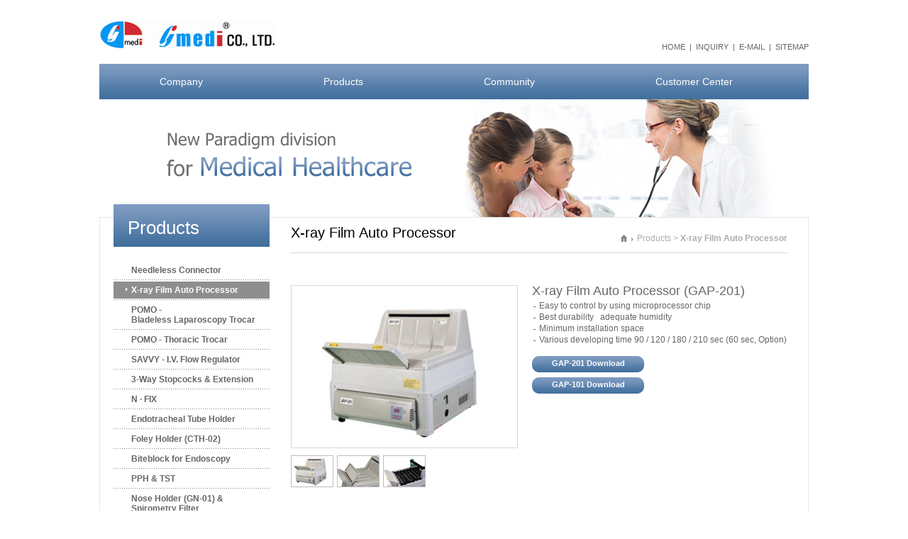

--- FILE ---
content_type: text/html
request_url: http://gmedi.com/x-ray-film-auto.html
body_size: 11345
content:
<!DOCTYPE html PUBLIC "-//W3C//DTD XHTML 1.0 Transitional//EN" "http://www.w3.org/TR/xhtml1/DTD/xhtml1-transitional.dtd">
<html xmlns="http://www.w3.org/1999/xhtml" lang="en" xml:lang="en">
<head>
	<meta http-equiv="Content-Type" content="text/html; charset=utf-8" />	
	<meta http-equiv="Content-Script-Type" content="text/javascript" />
	<meta http-equiv="Content-Style-Type" content="text/css" />
	<meta http-equiv="X-UA-Compatible" content="IE=edge" />
    <meta name="description" content="New Paradigm Division for Medical Healthcare" />
    <meta name="keyword" content="Medical Equipment, Medical Device, Disposable Medical, X-ray, Trocar, Endoscopy, Laparoscopy, I.V., Endotracheal, Central Venous" />
	<title>Gmedi Co., Ltd. - Thank you for visiting our homepage. : X-ray Film Auto Processor, POMO - Bladeless Laparoscopy Trocar, Medical Equipment, Medical Device </title>
	<link rel="stylesheet" type="text/css" href="css/import.css" />
	<script type="text/javascript" src="http://ajax.googleapis.com/ajax/libs/jquery/1.8.1/jquery.min.js"></script>
	<script type="text/javascript">
	//<![CDATA[
		/* 썸네일갤러리 */
		$(function(){
			$("#gallery_navi a").mouseover(function() {
				// 상세이미지 변경
				$("#gallery_panel > img").attr("src", $(this).attr('href'));
				$("#gallery_navi a").removeClass("current");
				$(this).addClass("current");
				return false;
			});

			// 클릭시 이벤트 막음
			$("#gallery_navi a").click(function() {
				return false;
			});
		});	
		//]]>		
	</script>		
</head>	
</head>
<body>
 <div id="skip_navi">
     <a href="#container">Go contents</a>
     <a href="#gnb">Go Navigation</a>
     <a href="#footer">Go sitemap</a>
 </div>
<div id="header">
	<div class="top_menu">
		<h1><a href="index.html"><img src="images/logo.gif" alt="G-medi co.,Ltd." /></a></h1>
		<ul>
			<li><a href="index.html">HOME</a>&nbsp;&nbsp;|&nbsp;&nbsp;</li>
			<li><a href="http://kr.gobizkorea.com/popup/newhm_pop_inquiry.jsp?co_code=2004-a0207&co_lang=2" target="_blank">INQUIRY</a>&nbsp;&nbsp;|&nbsp;&nbsp;</li>
			<li><a href="mailto:gmedir@yahoo.co.kr">E-MAIL</a>&nbsp;&nbsp;|&nbsp;&nbsp;</li>
			<li><a href="sitemap.html">SITEMAP</a></li>
		</ul>
	</div>
	<ul id="gnb">
		<li><a href="greeting.html">Company</a></li>
		<li><a href="needleless-connector.html">Products</a></li>
		<li><a href="/fsbClientUtf/ezboard.jsp?bm_seq=21753">Community</a></li>
		<li><a href="http://kr.gobizkorea.com/popup/newhm_pop_inquiry.jsp?co_code=2004-a0207&co_lang=2" target="_blank">Customer Center</a></li>
	</ul>
</div><!-- //header -->
<div id="container">
	<p class="sub_visu"><img src="images/sub/sub_visu.jpg" alt="New Paradigm division for Medical Healthcare" /></p>
	<div class="contents">
		<div class="lnb">
			<p>Products</p>
			<!--p class="tit">Customer<br />Center</p-->
			<ul class="menu">
				<li><a href="needleless-connector.html">Needleless Connector</a></li>
				<li class="on"><a href="x-ray-film-auto.html">X-ray Film Auto Processor</a></li>
				<li><a href="bladeless-laparoscopy-trocar.html">POMO - <br />Bladeless Laparoscopy Trocar</a></li>
				<li><a href="thoracic-trocar.html">POMO - Thoracic Trocar</a></li>
				<li><a href="savvy-flow-regulator.html">SAVVY - I.V. Flow Regulator</a></li>
				<li><a href="savvy-3-way.html">3-Way Stopcocks & Extension</a></li>
				<li><a href="n-fix.html">N · FIX</a></li>
				<li><a href="endotracheal-tube-holder.html">Endotracheal Tube Holder</a></li>
				<li><a href="foley-holder.html">Foley Holder (CTH-02)</a></li>			
				<li><a href="biteblock-endoscopy.html">Biteblock for Endoscopy</a></li>
				<li><a href="pph-tst.html">PPH &amp; TST</a></li>
				<li><a href="nose-holder-spirometry-filter.html">Nose Holder (GN-01) &amp; <br />Spirometry Filter</a></li>
				<li><a href="ecg-limb-clamp.html">ECG(EKG) Limb Clamp Electrode</a></li>
				<li><a href="ecg-suction-ball.html">ECG(EKG) Suction Ball Electrode</a></li>
				<li><a href="celome-portable-oxygen.html">Celome – Air Stories & ENERPY</a></li>
			</ul>	
			<ul class="aside">
				<li>+82-2-2632-9256</li>
				<li class="second"><a href="mailto:gmedir@yahoo.co.kr">gmedir@yahoo.co.kr</a></li>
				<li class="third"><a href="http://kr.gobizkorea.com/popup/newhm_pop_inquiry.jsp?co_code=2004-a0207&co_lang=2" target="_blank">Inquiry</a></li>
			</ul>			
		</div>
		<!-- 내용 시작 -->
		<div class="sub_con">
			<div class="tit_area">
				<h1>X-ray Film Auto Processor</h1>
				<p class="path">Products &gt; <strong>X-ray Film Auto Processor</strong></p>
			</div>
			 
			<ul class="list_product">
				<li class="img">
					<!--썸네일갤러리 -->
					<div class="goods_gal">
						<p id="gallery_panel"><img src="images/sub/img_product01_01.jpg" alt="X-ray, Film Processor, Film Developer, Medical Equipment, Medical Device"  /></p>				
					</div>
					<!--// 썸네일갤러리 -->
				</li>
				<li class="txt">
					<p class="tit">X-ray Film Auto Processor (GAP-201)</p>
					<ul class="MAB15">	
						<li>Easy to control by using microprocessor chip</li>
						<li>Best durability &nbsp; adequate humidity</li>
						<li>Minimum installation space</li>
						<li>Various developing time 90 / 120 / 180 / 210 sec (60 sec, Option)</li>
					</ul>
					
					<p class="btn"><a href="download/X-Ray Auto Film Processor (GAP-101) Normal Catalog.pdf" target="_blank">GAP-201 Download</a></p>
					<p class="btn"><a href="download/X-Ray Film Auto Processor (GAP-201).pdf" target="_blank">GAP-101 Download</a></p>
				</li>
			</ul>
			
			
			
			<div class="MAT10 ClearBoth"></div> 
			<ul id="gallery_navi">
				<li><a href="images/sub/img_product01_01.jpg"><img src="images/sub/img_product01_01.gif" alt="X-ray, Film Processor, Film Developer, Medical Equipment, Medical Device" /></a></li>
				<li><a href="images/sub/img_product01_02.jpg"><img src="images/sub/img_product01_02.gif" alt="X-ray, Film Processor, Film Developer, Medical Equipment, Medical Device" /></a></li>
				<li><a href="images/sub/img_product01_03.jpg"><img src="images/sub/img_product01_03.gif" alt="X-ray, Film Processor, Film Developer, Medical Equipment, Medical Device" /></a></li>					
			</ul>
			<div class="MAB30 ClearBoth"></div>
			
			<h3>Specification</h3> 
			<table class="tbl" summary="X-ray Film Auto Processor-Specification">					
				<colgroup>					
					<col width="30%"  />
					<col width="20%"  />
					<col width=""  />
				</colgroup>	
				<tr>
					<th>Model</th>
					<td colspan="2">GAP-201</td>
				</tr>
				<tr>
					<th>Film Transport Method</th>
					<td colspan="2">Continuous roller transport</td>
				</tr>
				<tr>
					<th>Film Type and Sizes </th>
					<td colspan="2">Sheet film<br />
					4”×4” (10×10cm)<br />
					8”×10”(20.3×25.4cm)<br />
					10”×12”(25.4×30.5cm)<br />
					11”×14”(28×35cm)<br />
					14”×14”(35×35cm)<br />
					14”×17”(35×43cm)
					</td>
				</tr>
				<tr>
					<th>Processing Capacity</th>
					<td colspan="2">35×43cm - 45 Sheet / Hour<br />25×30cm - 70 Sheet / Hour</td>
				</tr>
				<tr>
					<th>cess Cycle Swatching </th>
					<td colspan="2">Available by a service engineer</td>
				</tr>
				<tr>
					<th>Tank Volume</th>
					<td colspan="2">Developer 3.5 Liter<br />
					Fixer 3.5 Liter<br />
					Wash 3.5 Liter</td>
				</tr>
				<tr>
					<th>Replenishment Tanks</th>
					<td colspan="2">Developer 25 Liter<br />
					Fixer 25 Liter<br />
					Wash 25 Liter</td>
				</tr>
				<tr>
					<th>Dimension</th>
					<td colspan="2">Height 540 mm<br />
					Width 575 mm<br />
					Length 716 mm
					</td>
				</tr>
				<tr>
					<th>Power Supply</th>
					<td colspan="2">AC. 110/220V single phase 50/60 hz</td>
				</tr>
				<tr>
					<th>Power Consumption</th>
					<td colspan="2"><span>Stand-by : 0.55 kw. Operation : 1.1kw</span><br />(Save Energy World No One) </td>
				</tr>
				<tr>
					<th>Weight</th>
					<td colspan="2">Approx.35kg (without solutions)</td>
				</tr>
				<tr>
					<th rowspan="2">Accessories </th>
					<th>Standard</th>
					<td>Replenishment Tank<br />
	                Exhaust Hose, Measuring Cup<br />
					Installation Parts kit<br />
					Operation Manual(CD-ROM)</td>
				</tr>
				<tr>
					<th>Option</th>
					<td>Water Filter Assembly, Table</td>
				</tr>
			</table> 
			<p class="star">The above specifications are subject to change without prior notice</p>
			 
			 
			 
			 
		</div>
		<!--//  내용 끝 -->
	</div><!-- //contents -->
</div><!-- //container -->
<div id="footer">
	<ul class="sitemap">
		<li><strong>Company</strong>
			<ul>
				<li><a href="greeting.html">Greetings</a></li>
				<li><a href="history.html">History</a></li>
				<li><a href="organization.html">Organization</a></li>
				<li><a href="certification.html">Certification</a></li>
				<li><a href="location.html">Location</a></li>
			</ul>
		</li>
		<li><strong>Products</strong>
			<ul>
				<li><a href="needleless-connector.html">Needleless Connector</a></li>
				<li><a href="x-ray-film-auto.html">X-ray Film Auto Processor</a></li>
				<li><a href="bladeless-laparoscopy-trocar.html">POMO - <br />Bladeless Laparoscopy Trocar</a></li>
				<li><a href="thoracic-trocar.html">POMO - Thoracic Trocar</a></li>
				<li><a href="savvy-flow-regulator.html">SAVVY - I.V. Flow Regulator</a></li>
				<li><a href="savvy-3-way.html">3-Way Stopcocks & Extension</a></li>
				<li><a href="n-fix.html">N · FIX</a></li>
				<li><a href="endotracheal-tube-holder.html">Endotracheal Tube Holder</a></li>		
			</ul>		
			<ul>
				<li><a href="foley-holder.html">Foley Holder (CTH-02)</a></li>
				<li><a href="biteblock-endoscopy.html">Biteblock for Endoscopy</a></li>
				<li><a href="pph-tst.html">PPH &amp; TST</a></li>	
				<li><a href="nose-holder-spirometry-filter.html">Nose Holder (GN-01) &amp; <br />Spirometry Filter</a></li>		
				<li><a href="ecg-limb-clamp.html">ECG(EKG) Limb Clamp Electrode</a></li>
				<li><a href="ecg-suction-ball.html">ECG(EKG) Suction Ball Electrode</a></li>
				<li><a href="celome-portable-oxygen.html">Celome – Air Stories & ENERPY</a></li>
			</ul>				
		</li>
		<li><strong>Community</strong>
			<ul>
				<li><a href="/fsbClientUtf/ezboard.jsp?bm_seq=21753">Notice</a></li>
				<li><a href="/fsbClientUtf/ezboard.jsp?bm_seq=21754">Materials</a></li>
			</ul>		
		</li>
		<li><strong>Customer Center</strong>
			<ul>
				<li><a href="http://kr.gobizkorea.com/popup/newhm_pop_inquiry.jsp?co_code=2004-a0207&co_lang=2" target="_blank">Inquiry</a></li>
			</ul>		
		</li>
	</ul>	
	<div class="copy">
		<p class="bot_logo"><img src="images/bot_logo.gif" alt="G-medi co.,Ltd." /></p>
		<div class="address">
			<address>#401, Chunkang Apartment Shape Factory, 218, Gurojungang-ro, Guro-gu, Seoul, 152-887, KOREA</address>
			<p>Tel : +82-2-2632-9256  <span> Fax : +82-2-2631-2659</span></p>
			Copyright 2014 <strong>GMEDI Go., Ltd</strong>. All rights reserved.
		</div>
		<div class="gobiz"><a href="http://www.gobizkorea.com/" target="_blank"><img src="images/btn_gobiz.gif" alt="Gobiz Korea.com" /></a></div>
	</div>
</div><!-- //footer -->

</body>
</html>

--- FILE ---
content_type: text/css
request_url: http://gmedi.com/css/import.css
body_size: 57
content:
@import url('reset.css');
@import url('design.css');



--- FILE ---
content_type: text/css
request_url: http://gmedi.com/css/reset.css
body_size: 2532
content:
@charset "utf-8";

body{margin:0;padding:0;font-size:12px;color:#666;font-family:'Tahoma','Arial', 'verdana', sans-serif;}
div,p,ul,ol,li,dl,dt,dd,form,select,fieldset,legend,input,textarea,h1,h2,h3,h4,h5,h6,img,table,thead,tbody,tr,th,td,caption,img,button{margin:0;padding:0;}
hr,caption,legend{display:none;}
img{border:none;}
input,select,textarea,img{vertical-align:middle;}
/* table{border-collapse:collapse;} */
input, select, textarea {font-size:12px;font-family:'Tahoma','Arial', 'verdana', sans-serif;}
li{list-style:none;}
address,em{font-style:normal;}
fieldset{border:none;}
a:link, a:visited {color:#666;text-decoration: none;}
a:active, a:hover {color:#000;text-decoration: none;}
textarea{border:1px solid #666;padding:5px;}
table {border-collapse:collapse; border-spacing:0; table-layout:fixed;}
p {line-height:19px;}

.clearfix:after{content:""; clear: both; display:block;}
.ClearBoth{clear:both;}
.AlignLeft{text-align:left !important;}
.AlignCenter{text-align:center !important;}
.AlightRight{text-align:right !important;}
.ValignTop{vertical-align:top !important;}
.ValignMiddle{vertical-align:middle !important;}
.ValignBottom{vertical-align:bottom !important;}

/* 여백 */
.MAT0{margin-top:0 !important;}
.MAT5{margin-top:5px !important;}
.MAT10{margin-top:10px !important;}
.MAT15{margin-top:15px !important;}
.MAT20{margin-top:20px !important;}
.MAT30{margin-top:30px !important;}
.MAT50{margin-top:50px !important;}
.MAT30B{margin-top:-30px !important;}

.MAR0{margin-right:0px !important;}
.MAR5{margin-right:5px !important;}
.MAR10{margin-right:10px !important;}
.MAR15{margin-right:15px !important;}
.MAR20{margin-right:20px !important;}
.MAR30{margin-right:30px !important;}
.MAR50{margin-right:50px !important;}

.MAB0{margin-bottom:0px !important;}
.MAB5{margin-bottom:5px !important;}
.MAB10{margin-bottom:10px !important;}
.MAB15{margin-bottom:15px !important;}
.MAB20{margin-bottom:20px !important;}
.MAB30{margin-bottom:30px !important;}
.MAB35{margin-bottom:35px !important;}
.MAB40{margin-bottom:40px !important;}
.MAB50{margin-bottom:50px !important;}

.MAL0{margin-left:0px !important;}
.MAL3{margin-left:3px !important;}
.MAL5{margin-left:5px !important;}
.MAL10{margin-left:10px !important;}
.MAL15{margin-left:15px !important;}
.MAL20{margin-left:20px !important;}
.MAL30{margin-left:30px !important;}
.MAL50{margin-left:50px !important;}
.MAL55{margin-left:55px !important;}
.MAL100{margin-left:100px !important;}





--- FILE ---
content_type: text/css
request_url: http://gmedi.com/css/design.css
body_size: 12311
content:
@charset "utf-8";


/* layout */
#skip_navi{position:absolute;top:-1000px;}
#header, #container, #footer{width:1000px;margin:0 auto;}

/* header */
#header .top_menu{overflow:hidden;height:90px;}
.top_menu h1{float:left;padding-top:28px;}
.top_menu ul{float:right;padding-top:60px;}
.top_menu ul li{float:left;font-size:11px;}

#gnb{overflow:hidden;background:url('../images/gnb_bg.gif') repeat-x 0 0px;}
#gnb li{float:left;}
#gnb li a{display:block;padding:0 85px;height:50px;line-height:50px;text-align:center;color:#fff;font-size:14px;}
#gnb li a:hover{color:#c1dcff;}


/* container  */
#container{position:relative;}
.contents{overflow:hidden;padding-bottom:30px;border-top:1px solid #e5e5e5;background:url('../images/sub/con_bg.gif') repeat-y 0 0px;}
.contents .lnb{float:left;margin-left:20px;width:220px; padding-bottom:70px;}
.contents .sub_con{float:left;margin-left:30px;width:700px;min-height:650px; padding-bottom:50px;}

.lnb p{position:absolute;top:148px;left:20px;padding:15px 0 0 20px;margin:0px;width:200px;height:45px;color:#fff;font-size:26px;background:url('../images/sub/lnb_tit.jpg') repeat-x 0 0px; line-height:37px;}
.lnb .menu{margin:60px 0;}
.lnb .menu li{padding:2px 0;background:url('../images/sub/dot.gif') repeat-x 0 bottom;}
.lnb .menu li a{display:block;padding:5px 0 5px 25px;font-weight:bold;}
.lnb .menu li a:hover{color:#fff;background:#8e8e8e url('../images/sub/lnb_on.gif') no-repeat 0 center;}
.lnb .menu li.on a{color:#fff;background:#8e8e8e  url('../images/sub/lnb_on.gif') no-repeat 0 center;}

.lnb .aside li{margin-bottom:10px;padding-left:35px;height:31px;line-height:31px;font-family:'Tahoma';background:url('../images/sub/aside.gif') no-repeat 0 0;}
.lnb .aside li.second{background-position:0 -40px;}
.lnb .aside li.third{background-position:0 -80px;}

.sub_con .tit_area{overflow:hidden;margin-bottom:45px;padding:10px 0;border-bottom:1px solid #d7d7d7;}
.sub_con .path{float:right;padding-top:10px;color:#acacac; background:url(../images/sub/home.gif) no-repeat 0px 14px; padding-left:23px;}
.sub_con h1{float:left;font-weight:normal;font-size:20px;color:#000;}

.sub_visu{padding:0;margin:0;}

/* main */
.pro_area{overflow:hidden;margin-bottom:10px;}
.pro_area h2{padding-left:16px;font-weight:normal;font-size:15px;background:url('../images/bul.gif') no-repeat 0 5px;}
.pro_area .pros, .pro_area .cont{float:left;}
.pro_area .pro{float:right;}

.pro_area .pros{margin-right:10px;padding:10px;width:112px;height:128px;border:1px solid #c2d3ea;background:url('../images/pro.jpg') no-repeat 0 bottom;}
.pro_area .pros p{padding-top:10px;font-size:10px;line-height:9px;}

.pro_area .cont{margin-right:10px;}
.cont h2.h2_cont{margin-bottom:10px;padding:0;background:none;}
.cont h2.h2_cont a{display:block;width:173px;height:48px;line-height:48px;border:1px solid #c2d3ea;background:url('../images/inqu.jpg') no-repeat right center;}
.cont h2.h2_cont a span{display:block;padding-left:22px;background:url('../images/bul.gif') no-repeat 7px center;}
.cont .info{padding:7px 10px;width:154px;height:74px;;border:1px solid #c2d3ea;background:url('../images/cont.jpg') no-repeat right 0;}
.cont .info ul{margin-top:15px;font-size:11px;}
.cont .info ul li{padding-left:6px;background:url('../images/site_bul.gif') no-repeat 0 5px;}

.pro_area .pro li{float:left;margin-left:10px;}
.pro li:first-child{margin-left:0px;}

/*sub common */
h2 {font-size:20px; font-weight:100; margin-bottom:10px; font-family:"Times New Roman"; font-style:italic;}
h3 {font-weight:bold; background:url('../images/sub/icon_h3.gif') no-repeat 0px 6px; margin-bottom:7px; padding-left:10px; font-size:12px;}	
h4 {font-size:12px; color:#666; font-weight:700; margin-bottom:7px; background:url('../images/sub/icon_h4.png') no-repeat 0 8px; padding-left:11px;}	

ul.list li {line-height:17px; margin-bottom:3px;}

ul.list01 {overflow:hidden;}
ul.list01 li {float:left; line-height:16px;}
ul.list01 li.left01 {float:left; width:450px;}
ul.list01 li.left02 {float:left; width:50px; text-align:center;}
ul.list01 li.left03 {float:left; width:650px; display:block; margin-bottom:17px;}
ul.list01 li.right {float:right;}
ul.list01 li span {display:inline-block; margin-top:5px; width:160px; line-height:14px;}
ul.list01 li strong {display:inline-block; width:340px; text-align:center; font-weight:100;}
ul.list01 li em {display:inline-block; width:160px;  text-align:center; font-style:normal;}

ul.list02 li {background:url(../images/sub/icon_line.gif) no-repeat 0px 9px; padding-left:10px; line-height:17px; margin-bottom:3px;}
ul.list03 li {background:url(../images/sub/icon_dot.gif) no-repeat 0px 8px; padding-left:10px; line-height:17px; margin-bottom:3px;}

.listSt li{line-height:50px;}
.listSt li img{margin-right:10px;}

/*company*/ 
ul.history {border-bottom:1px dotted #e5e5e5; padding-bottom:5px; margin-bottom:30px;}
ul.history li {background:url(../images/sub/icon_line.gif) no-repeat 0px 9px; padding-left:10px; line-height:17px; margin-bottom:3px;}

ul.org {background:url(../images/sub/img_org.gif) no-repeat; width:700px;  height:329px; position:relative;}
ul.org li.txt01 {position:absolute; left:333px; top:10px; color:#fff; font-size:18px;}
ul.org li.txt02 {position:absolute; left:0px; top:123px; color:#fff; font-size:14px; width:135px; text-align:center; line-height:15px;}
ul.org li.txt03 {position:absolute; left:0px; top:200px; width:135px;  text-align:center;}
ul.org li.txt04 {position:absolute; left:0px; top:250px; width:135px;  text-align:center; line-height:14px;}

ul.org li.txt05 {position:absolute; left:140px; top:123px; color:#fff; font-size:14px; width:135px; text-align:center; line-height:15px;}
ul.org li.txt06 {position:absolute; left:140px; top:200px; width:135px;  text-align:center;}
ul.org li.txt07 {position:absolute; left:140px; top:250px; width:135px;  text-align:center;}
ul.org li.txt08 {position:absolute; left:140px; top:300px; width:135px;  text-align:center;}

ul.org li.txt09 {position:absolute; left:282px; top:123px; color:#fff; font-size:14px; width:135px; text-align:center; line-height:15px;}
ul.org li.txt10 {position:absolute; left:282px; top:200px; width:135px;  text-align:center;}
ul.org li.txt11 {position:absolute; left:282px; top:250px; width:135px;  text-align:center;}
ul.org li.txt12 {position:absolute; left:282px; top:300px; width:135px;  text-align:center;}

ul.org li.txt13 {position:absolute; left:423px; top:123px; color:#fff; font-size:14px; width:135px; text-align:center; line-height:15px;}
ul.org li.txt14 {position:absolute; left:423px; top:194px; width:135px;  text-align:center;}
ul.org li.txt15 {position:absolute; left:423px; top:250px; width:135px;  text-align:center;}

ul.org li.txt16 {position:absolute; left:564px; top:123px; color:#fff; font-size:14px; width:135px; text-align:center; line-height:15px;}

.map {border:2px solid #e5e5e5; margin-top:10px;}


/* Product */
ul.tab {border-bottom:1px solid #515151; margin-bottom:20px; overflow:hidden;}  
ul.tab li {float:left; height:29px; line-height:29px; width:130px; text-align:center; margin-right:2px; display:inline-block; font-weight:700; color:#666; background:#dbdbdb;}
ul.tab li.on {color:#fff; background:#515151;}
ul.tab li a {text-decoration: none; display:inline-block; width:130px; height:29px;}

ul.list_product {overflow:hidden;}
ul.list_product li.img {border:1px solid #d7d7d7; text-align:center;width:318px; height:228px; float:left;}
ul.list_product li.txt {width:360px; margin-left:20px; float:left;}
ul.list_product li.txt p{line-height:16px;}
ul.list_product li.txt p.gray {font-size:11px; color:#999;}
ul.list_product li p.tit {font-size:18px; margin-bottom:5px;}
ul.list_product li p.tit img{padding-left:10px; margin-bottom:4px;}
ul.list_product li p.btn a {background:url(../images/sub/btn_download.gif) no-repeat; width:158px; height:23px; display:block; color:#fff; font-size:11px; font-weight:700; text-align:center; line-height:20px; margin-top:7px;}

ul.list_product li ul li {background:url(../images/sub/icon_line.gif) no-repeat 2px 9px; padding-left:10px; line-height:16px;}

.btn01 {display:inline-block; background:url(../images/sub/btn01.gif) no-repeat 0 0; height:23px;}/*늘어나는 버튼*/
.btn01 a {text-decoration:none; background:url(../images/sub/btn02.gif) no-repeat right 0; display:block; padding-right:15px; padding-left:15px;color:#fff; font-size:11px; font-weight:700; line-height:21px; height:23px;}

dl.product07 {background:url(../images/sub/img_product07.gif) no-repeat; width:700px; height:150px;  position:relative;}
dl.product07 dt {font-size:24px; color:#fff; width:160px; text-align:center;}
dl.product07 dd {color:#fff; line-height:15px;width:130px; text-align:center; padding:0px 15px;}
dl.product07 dt.tit01 {position:absolute; left:0px; top:40px;}
dl.product07 dd.txt01 {position:absolute; left:0px; top:75px;}
dl.product07 dt.tit02 {position:absolute; left:180px; top:40px;}
dl.product07 dd.txt02 {position:absolute; left:180px; top:75px;}
dl.product07 dt.tit03 {position:absolute; left:360px; top:40px;}
dl.product07 dd.txt03 {position:absolute; left:360px; top:75px;}
dl.product07 dt.tit04 {position:absolute; left:540px; top:40px;}
dl.product07 dd.txt04 {position:absolute; left:540px; top:75px;}


/* 썸네일-상품이미지 */
#gallery_navi ul {margin-top:15px; overflow:hidden;}
#gallery_navi li {float:left; margin-left:5px; margin-bottom:5px;}
#gallery_navi li:first-child{margin:0;}
#gallery_navi li a {display:block;border:1px solid #bdbdbd}
#gallery_navi li a.current{border:1px solid #00b0f0;}
#gallery_navi li:after {content:""; display:block; height:0; clear:both;}

.goods_gal ul{overflow:hidden;}
.goods_gal ul li{float:left;padding:0 0 0 9px;}
.goods_gal ul li:first-child{padding:0;}
.goods_gal ul li a{display:block;border:1px solid #a5a5a5}
.goods_gal ul li a.current{border:1px solid #00b0f0;}

/*table*/
.tbl  {border-top:2px solid #858585; width:100%;}	
.tbl th{border-right:1px solid #dcdcdc; border-bottom:1px solid #dcdcdc; background:#efefef; padding:8px 0px 7px; text-align:center; font-weight:700; vertical-align:top;}
.tbl td {padding:5px 15px; text-align:left; font-weight:100; line-height:20px; border-bottom:1px solid #dcdcdc;}
.tbl td span {color:#F00;}




.tbl01  {border-top:2px solid #858585; width:100%;}	
.tbl01 th{border-left:1px solid #dcdcdc; border-bottom:1px solid #dcdcdc; background:#efefef; padding:8px 0px 7px; text-align:center; font-weight:700; vertical-align:top;}
.tbl01 td {padding:5px 15px; text-align:center; font-weight:100; line-height:20px; border-bottom:1px solid #dcdcdc; border-left:1px solid #dcdcdc; border-right:1px solid #dcdcdc;}
.tbl01 th:first-child{border-left:none;}
.tbl01 td:first-child{border-left:none;}
.tbl01 td:last-child{border-right:none;}


p.star {background:url(../images/sub/icon_star.gif) no-repeat 1px 8px; padding-left:13px; font-size:11px; color:#999;}


ul.site-map {overflow:hidden;}
ul.site-map li {float:left; margin-left:70px;}
ul.site-map li strong {display:inline-block; width:230px; height:35px; background:#8e8e8e; color:#fff; font-size:14px; padding-left:20px; line-height:34px;}
ul.site-map li ul li {border-bottom:1px dotted #e5e5e5; line-height:28px; padding-left:20px; float:none; margin-left:0px;}


/* footer */
#footer{padding-bottom:30px;}
#footer .sitemap{overflow:hidden;padding:0 0 30px 25px;background:#f4f4f4 url('../images/site_bg.gif') repeat-x 0 0;}
.sitemap li strong{display:block;margin-bottom:15px;height:30px;line-height:30px;font-weight:normal;color:#fff;font-size:14px;}
.sitemap li{float:left;padding-left:90px;}
.sitemap li:first-child{padding-left:0px;}
.sitemap li li:first-child{padding-left:10px;}
.sitemap li li{float:none;padding:5px 0 5px 10px;background:url('../images/site_bul.gif') no-repeat 0 11px;}
.sitemap li ul{float:left;margin-right:20px;}

#footer .copy{overflow:hidden;padding:15px 10px 15px 30px;background-color:#dcdcdc;}
.copy .bot_logo, .copy .address{float:left;}
.copy .bot_logo{padding:10px 50px 0 0;}
.copy .gobiz{float:right;}

.copy .address{line-height:1.7em;}
.copy .address p span{display:inline-block;padding:0 20px;}




